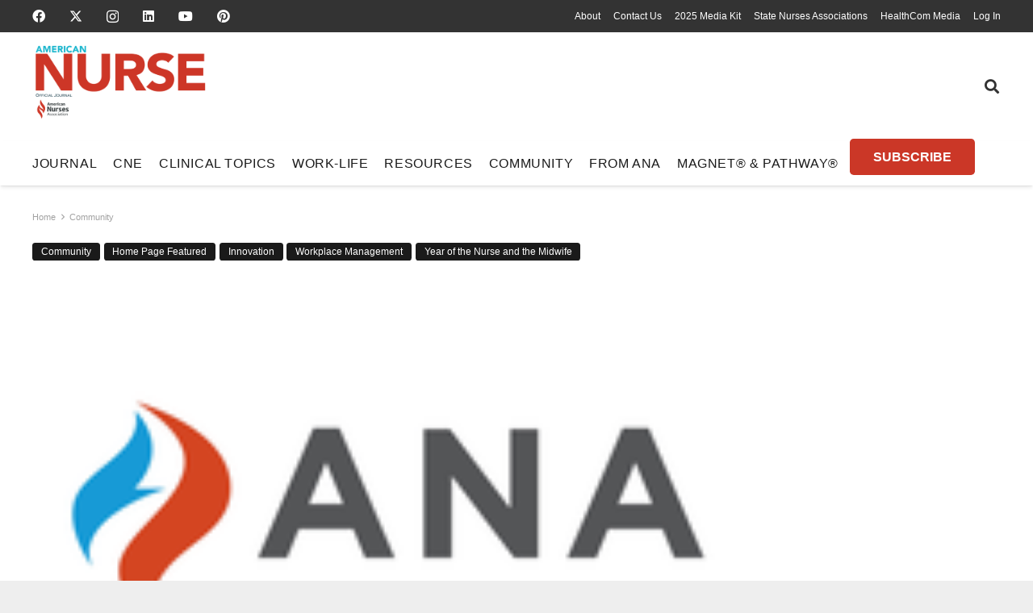

--- FILE ---
content_type: text/html; charset=utf-8
request_url: https://www.google.com/recaptcha/api2/aframe
body_size: 151
content:
<!DOCTYPE HTML><html><head><meta http-equiv="content-type" content="text/html; charset=UTF-8"></head><body><script nonce="fes77XN0YYXF3YIcsewYEw">/** Anti-fraud and anti-abuse applications only. See google.com/recaptcha */ try{var clients={'sodar':'https://pagead2.googlesyndication.com/pagead/sodar?'};window.addEventListener("message",function(a){try{if(a.source===window.parent){var b=JSON.parse(a.data);var c=clients[b['id']];if(c){var d=document.createElement('img');d.src=c+b['params']+'&rc='+(localStorage.getItem("rc::a")?sessionStorage.getItem("rc::b"):"");window.document.body.appendChild(d);sessionStorage.setItem("rc::e",parseInt(sessionStorage.getItem("rc::e")||0)+1);localStorage.setItem("rc::h",'1769323948870');}}}catch(b){}});window.parent.postMessage("_grecaptcha_ready", "*");}catch(b){}</script></body></html>

--- FILE ---
content_type: application/javascript; charset=utf-8
request_url: https://secure.adnxs.com/getuidp?callback=jsonp_1769323948379_72568
body_size: -189
content:
jsonp_1769323948379_72568({"uid":"0"})